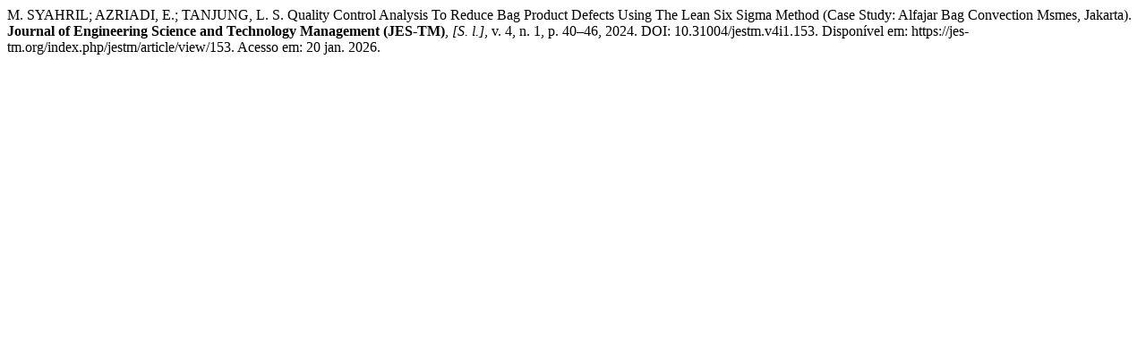

--- FILE ---
content_type: text/html; charset=UTF-8
request_url: https://jes-tm.org/index.php/jestm/citationstylelanguage/get/associacao-brasileira-de-normas-tecnicas?submissionId=153&publicationId=153
body_size: 218
content:
<div class="csl-bib-body">
  <div class="csl-entry">M. SYAHRIL; AZRIADI, E.; TANJUNG, L. S. Quality Control Analysis To Reduce Bag Product Defects Using The Lean Six Sigma Method (Case Study: Alfajar Bag Convection Msmes, Jakarta). <b>Journal of Engineering Science and Technology Management (JES-TM)</b>, <i>[S. l.]</i>, v. 4, n. 1, p. 40–46, 2024. DOI: 10.31004/jestm.v4i1.153. Disponível em: https://jes-tm.org/index.php/jestm/article/view/153. Acesso em: 20 jan. 2026.</div>
</div>